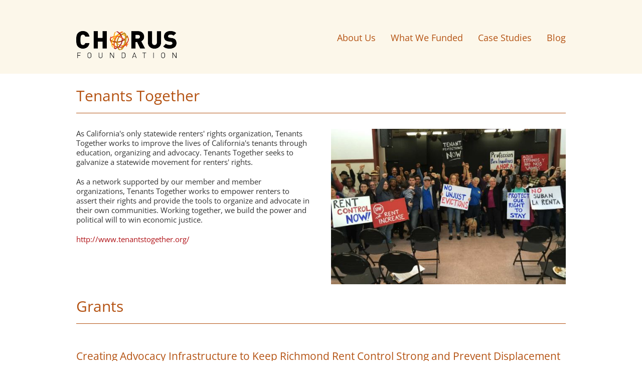

--- FILE ---
content_type: text/css
request_url: https://chorusfoundation.org/wp-content/themes/Avada-Child-Theme/style.css?ver=6.9
body_size: 122
content:
/*
Theme Name: Avada Child
Description: Child theme for Avada theme
Author: ThemeFusion
Author URI: https://theme-fusion.com
Template: Avada
Version: 1.0.0
Text Domain:  Avada
*/

table.dataTable thead th {
    text-align: left;
}
.dataTables_wrapper .dataTables_length select {
    font-size: 11px;
}